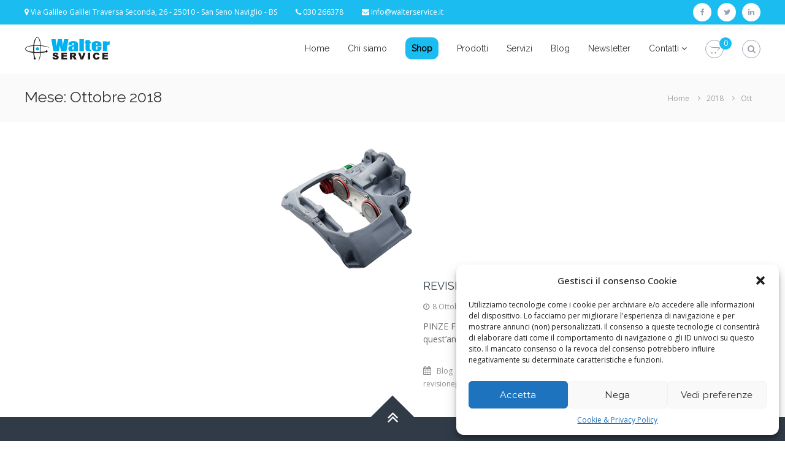

--- FILE ---
content_type: text/html; charset=UTF-8
request_url: https://www.walterservice.it/2018/10/
body_size: 14815
content:
<!DOCTYPE html>
<html lang="it-IT">
<head>
	<meta charset="UTF-8">
	<meta name="viewport" content="width=device-width, initial-scale=1">
	<link rel="profile" href="https://gmpg.org/xfn/11">

	<meta name='robots' content='index, follow, max-image-preview:large, max-snippet:-1, max-video-preview:-1' />

	<!-- This site is optimized with the Yoast SEO plugin v23.6 - https://yoast.com/wordpress/plugins/seo/ -->
	<link media="all" href="https://www.walterservice.it/wp-content/cache/autoptimize/css/autoptimize_22631bbac575207e9a966a9b7f5c89ac.css" rel="stylesheet"><link media="only screen and (max-width: 768px)" href="https://www.walterservice.it/wp-content/cache/autoptimize/css/autoptimize_645e25746732f92ab8912b8a07744c57.css" rel="stylesheet"><title>Ottobre 2018 - Walter Service</title>
	<link rel="canonical" href="https://www.walterservice.it/2018/10/" />
	<meta property="og:locale" content="it_IT" />
	<meta property="og:type" content="website" />
	<meta property="og:title" content="Ottobre 2018 - Walter Service" />
	<meta property="og:url" content="https://www.walterservice.it/2018/10/" />
	<meta property="og:site_name" content="Walter Service" />
	<meta property="og:image" content="https://www.walterservice.it/wp-content/uploads/2018/04/walterservice-slides-1-2-1.jpg" />
	<meta property="og:image:width" content="2000" />
	<meta property="og:image:height" content="729" />
	<meta property="og:image:type" content="image/jpeg" />
	<meta name="twitter:card" content="summary_large_image" />
	<meta name="twitter:site" content="@WalterServiceBS" />
	<script type="application/ld+json" class="yoast-schema-graph">{"@context":"https://schema.org","@graph":[{"@type":"CollectionPage","@id":"https://www.walterservice.it/2018/10/","url":"https://www.walterservice.it/2018/10/","name":"Ottobre 2018 - Walter Service","isPartOf":{"@id":"https://www.walterservice.it/#website"},"primaryImageOfPage":{"@id":"https://www.walterservice.it/2018/10/#primaryimage"},"image":{"@id":"https://www.walterservice.it/2018/10/#primaryimage"},"thumbnailUrl":"https://www.walterservice.it/wp-content/uploads/2018/03/pinze-freno.png","breadcrumb":{"@id":"https://www.walterservice.it/2018/10/#breadcrumb"},"inLanguage":"it-IT"},{"@type":"ImageObject","inLanguage":"it-IT","@id":"https://www.walterservice.it/2018/10/#primaryimage","url":"https://www.walterservice.it/wp-content/uploads/2018/03/pinze-freno.png","contentUrl":"https://www.walterservice.it/wp-content/uploads/2018/03/pinze-freno.png","width":224,"height":224,"caption":"Revisione Pinze Freno"},{"@type":"BreadcrumbList","@id":"https://www.walterservice.it/2018/10/#breadcrumb","itemListElement":[{"@type":"ListItem","position":1,"name":"Home","item":"https://www.walterservice.it/"},{"@type":"ListItem","position":2,"name":"Archivi per Ottobre 2018"}]},{"@type":"WebSite","@id":"https://www.walterservice.it/#website","url":"https://www.walterservice.it/","name":"Walter Service","description":"Vuoi proteggere le parti vitali del tuo veicolo? Vieni alla Walter Service Srl","publisher":{"@id":"https://www.walterservice.it/#organization"},"potentialAction":[{"@type":"SearchAction","target":{"@type":"EntryPoint","urlTemplate":"https://www.walterservice.it/?s={search_term_string}"},"query-input":{"@type":"PropertyValueSpecification","valueRequired":true,"valueName":"search_term_string"}}],"inLanguage":"it-IT"},{"@type":"Organization","@id":"https://www.walterservice.it/#organization","name":"Walter Service SRL","url":"https://www.walterservice.it/","logo":{"@type":"ImageObject","inLanguage":"it-IT","@id":"https://www.walterservice.it/#/schema/logo/image/","url":"https://www.walterservice.it/wp-content/uploads/2018/03/logo-piccolo-t.png","contentUrl":"https://www.walterservice.it/wp-content/uploads/2018/03/logo-piccolo-t.png","width":267,"height":77,"caption":"Walter Service SRL"},"image":{"@id":"https://www.walterservice.it/#/schema/logo/image/"},"sameAs":["https://www.facebook.com/walterservice/","https://x.com/WalterServiceBS","https://www.linkedin.com/company/walter-service-srl/"]}]}</script>
	<!-- / Yoast SEO plugin. -->


<link rel='dns-prefetch' href='//static.addtoany.com' />
<link href='https://fonts.gstatic.com' crossorigin rel='preconnect' />
<link rel="alternate" type="application/rss+xml" title="Walter Service &raquo; Feed" href="https://www.walterservice.it/feed/" />
<script type="text/javascript">
/* <![CDATA[ */
window._wpemojiSettings = {"baseUrl":"https:\/\/s.w.org\/images\/core\/emoji\/15.0.3\/72x72\/","ext":".png","svgUrl":"https:\/\/s.w.org\/images\/core\/emoji\/15.0.3\/svg\/","svgExt":".svg","source":{"concatemoji":"https:\/\/www.walterservice.it\/wp-includes\/js\/wp-emoji-release.min.js?ver=6.6.4"}};
/*! This file is auto-generated */
!function(i,n){var o,s,e;function c(e){try{var t={supportTests:e,timestamp:(new Date).valueOf()};sessionStorage.setItem(o,JSON.stringify(t))}catch(e){}}function p(e,t,n){e.clearRect(0,0,e.canvas.width,e.canvas.height),e.fillText(t,0,0);var t=new Uint32Array(e.getImageData(0,0,e.canvas.width,e.canvas.height).data),r=(e.clearRect(0,0,e.canvas.width,e.canvas.height),e.fillText(n,0,0),new Uint32Array(e.getImageData(0,0,e.canvas.width,e.canvas.height).data));return t.every(function(e,t){return e===r[t]})}function u(e,t,n){switch(t){case"flag":return n(e,"\ud83c\udff3\ufe0f\u200d\u26a7\ufe0f","\ud83c\udff3\ufe0f\u200b\u26a7\ufe0f")?!1:!n(e,"\ud83c\uddfa\ud83c\uddf3","\ud83c\uddfa\u200b\ud83c\uddf3")&&!n(e,"\ud83c\udff4\udb40\udc67\udb40\udc62\udb40\udc65\udb40\udc6e\udb40\udc67\udb40\udc7f","\ud83c\udff4\u200b\udb40\udc67\u200b\udb40\udc62\u200b\udb40\udc65\u200b\udb40\udc6e\u200b\udb40\udc67\u200b\udb40\udc7f");case"emoji":return!n(e,"\ud83d\udc26\u200d\u2b1b","\ud83d\udc26\u200b\u2b1b")}return!1}function f(e,t,n){var r="undefined"!=typeof WorkerGlobalScope&&self instanceof WorkerGlobalScope?new OffscreenCanvas(300,150):i.createElement("canvas"),a=r.getContext("2d",{willReadFrequently:!0}),o=(a.textBaseline="top",a.font="600 32px Arial",{});return e.forEach(function(e){o[e]=t(a,e,n)}),o}function t(e){var t=i.createElement("script");t.src=e,t.defer=!0,i.head.appendChild(t)}"undefined"!=typeof Promise&&(o="wpEmojiSettingsSupports",s=["flag","emoji"],n.supports={everything:!0,everythingExceptFlag:!0},e=new Promise(function(e){i.addEventListener("DOMContentLoaded",e,{once:!0})}),new Promise(function(t){var n=function(){try{var e=JSON.parse(sessionStorage.getItem(o));if("object"==typeof e&&"number"==typeof e.timestamp&&(new Date).valueOf()<e.timestamp+604800&&"object"==typeof e.supportTests)return e.supportTests}catch(e){}return null}();if(!n){if("undefined"!=typeof Worker&&"undefined"!=typeof OffscreenCanvas&&"undefined"!=typeof URL&&URL.createObjectURL&&"undefined"!=typeof Blob)try{var e="postMessage("+f.toString()+"("+[JSON.stringify(s),u.toString(),p.toString()].join(",")+"));",r=new Blob([e],{type:"text/javascript"}),a=new Worker(URL.createObjectURL(r),{name:"wpTestEmojiSupports"});return void(a.onmessage=function(e){c(n=e.data),a.terminate(),t(n)})}catch(e){}c(n=f(s,u,p))}t(n)}).then(function(e){for(var t in e)n.supports[t]=e[t],n.supports.everything=n.supports.everything&&n.supports[t],"flag"!==t&&(n.supports.everythingExceptFlag=n.supports.everythingExceptFlag&&n.supports[t]);n.supports.everythingExceptFlag=n.supports.everythingExceptFlag&&!n.supports.flag,n.DOMReady=!1,n.readyCallback=function(){n.DOMReady=!0}}).then(function(){return e}).then(function(){var e;n.supports.everything||(n.readyCallback(),(e=n.source||{}).concatemoji?t(e.concatemoji):e.wpemoji&&e.twemoji&&(t(e.twemoji),t(e.wpemoji)))}))}((window,document),window._wpemojiSettings);
/* ]]> */
</script>
<link rel='stylesheet' id='twb-open-sans-css' href='https://fonts.googleapis.com/css?family=Open+Sans%3A300%2C400%2C500%2C600%2C700%2C800&#038;display=swap&#038;ver=6.6.4' type='text/css' media='all' />

















































<script type="text/javascript" src="https://www.walterservice.it/wp-includes/js/jquery/jquery.min.js?ver=3.7.1" id="jquery-core-js"></script>


<script type="text/javascript" id="twbbwg-global-js-extra">
/* <![CDATA[ */
var twb = {"nonce":"2d7c8a1987","ajax_url":"https:\/\/www.walterservice.it\/wp-admin\/admin-ajax.php","plugin_url":"https:\/\/www.walterservice.it\/wp-content\/plugins\/photo-gallery\/booster","href":"https:\/\/www.walterservice.it\/wp-admin\/admin.php?page=twbbwg_photo-gallery"};
var twb = {"nonce":"2d7c8a1987","ajax_url":"https:\/\/www.walterservice.it\/wp-admin\/admin-ajax.php","plugin_url":"https:\/\/www.walterservice.it\/wp-content\/plugins\/photo-gallery\/booster","href":"https:\/\/www.walterservice.it\/wp-admin\/admin.php?page=twbbwg_photo-gallery"};
/* ]]> */
</script>


<script type="text/javascript" id="woof-husky-js-extra">
/* <![CDATA[ */
var woof_husky_txt = {"ajax_url":"https:\/\/www.walterservice.it\/wp-admin\/admin-ajax.php","plugin_uri":"https:\/\/www.walterservice.it\/wp-content\/plugins\/woocommerce-products-filter\/ext\/by_text\/","loader":"https:\/\/www.walterservice.it\/wp-content\/plugins\/woocommerce-products-filter\/ext\/by_text\/assets\/img\/ajax-loader.gif","not_found":"Non \u00e8 stato trovato nulla!","prev":"Precedente","next":"Successivo","site_link":"https:\/\/www.walterservice.it","default_data":{"placeholder":"Cerca per codice OE, titolo, descrizione...","behavior":"title_and_content","search_by_full_word":"0","autocomplete":0,"how_to_open_links":"0","taxonomy_compatibility":0,"sku_compatibility":"0","custom_fields":"","search_desc_variant":"1","view_text_length":10,"min_symbols":3,"max_posts":10,"image":"","notes_for_customer":"","template":"default","max_open_height":300,"page":0}};
/* ]]> */
</script>

<script type="text/javascript" id="addtoany-core-js-before">
/* <![CDATA[ */
window.a2a_config=window.a2a_config||{};a2a_config.callbacks=[];a2a_config.overlays=[];a2a_config.templates={};a2a_localize = {
	Share: "Condividi",
	Save: "Salva",
	Subscribe: "Abbonati",
	Email: "Email",
	Bookmark: "Segnalibro",
	ShowAll: "espandi",
	ShowLess: "comprimi",
	FindServices: "Trova servizi",
	FindAnyServiceToAddTo: "Trova subito un servizio da aggiungere",
	PoweredBy: "Powered by",
	ShareViaEmail: "Condividi via email",
	SubscribeViaEmail: "Iscriviti via email",
	BookmarkInYourBrowser: "Aggiungi ai segnalibri",
	BookmarkInstructions: "Premi Ctrl+D o \u2318+D per mettere questa pagina nei preferiti",
	AddToYourFavorites: "Aggiungi ai favoriti",
	SendFromWebOrProgram: "Invia da qualsiasi indirizzo email o programma di posta elettronica",
	EmailProgram: "Programma di posta elettronica",
	More: "Di più&#8230;",
	ThanksForSharing: "Grazie per la condivisione!",
	ThanksForFollowing: "Thanks for following!"
};
/* ]]> */
</script>
<script type="text/javascript" defer src="https://static.addtoany.com/menu/page.js" id="addtoany-core-js"></script>





<script type="text/javascript" id="bwg_frontend-js-extra">
/* <![CDATA[ */
var bwg_objectsL10n = {"bwg_field_required":"campo obbligatorio.","bwg_mail_validation":"Questo non \u00e8 un indirizzo email valido. ","bwg_search_result":"Non ci sono immagini corrispondenti alla tua ricerca.","bwg_select_tag":"Select Tag","bwg_order_by":"Order By","bwg_search":"Cerca","bwg_show_ecommerce":"Show Ecommerce","bwg_hide_ecommerce":"Hide Ecommerce","bwg_show_comments":"Mostra commenti","bwg_hide_comments":"Nascondi commenti","bwg_restore":"Ripristina","bwg_maximize":"Massimizza","bwg_fullscreen":"Schermo intero","bwg_exit_fullscreen":"Uscire a schermo intero","bwg_search_tag":"SEARCH...","bwg_tag_no_match":"No tags found","bwg_all_tags_selected":"All tags selected","bwg_tags_selected":"tags selected","play":"Riproduci","pause":"Pausa","is_pro":"","bwg_play":"Riproduci","bwg_pause":"Pausa","bwg_hide_info":"Nascondi informazioni","bwg_show_info":"Mostra info","bwg_hide_rating":"Hide rating","bwg_show_rating":"Show rating","ok":"Ok","cancel":"Cancel","select_all":"Select all","lazy_load":"0","lazy_loader":"https:\/\/www.walterservice.it\/wp-content\/plugins\/photo-gallery\/images\/ajax_loader.png","front_ajax":"0","bwg_tag_see_all":"see all tags","bwg_tag_see_less":"see less tags"};
/* ]]> */
</script>


<script type="text/javascript" id="wc-add-to-cart-js-extra">
/* <![CDATA[ */
var wc_add_to_cart_params = {"ajax_url":"\/wp-admin\/admin-ajax.php","wc_ajax_url":"\/?wc-ajax=%%endpoint%%","i18n_view_cart":"Visualizza carrello","cart_url":"https:\/\/www.walterservice.it\/cart\/","is_cart":"","cart_redirect_after_add":"no"};
/* ]]> */
</script>


<script type="text/javascript" id="woocommerce-js-extra">
/* <![CDATA[ */
var woocommerce_params = {"ajax_url":"\/wp-admin\/admin-ajax.php","wc_ajax_url":"\/?wc-ajax=%%endpoint%%"};
/* ]]> */
</script>

<link rel="https://api.w.org/" href="https://www.walterservice.it/wp-json/" /><link rel="EditURI" type="application/rsd+xml" title="RSD" href="https://www.walterservice.it/xmlrpc.php?rsd" />
<meta name="generator" content="WordPress 6.6.4" />
<meta name="generator" content="WooCommerce 9.3.5" />
<meta name="generator" content="Redux 4.4.18" />
		<!-- GA Google Analytics @ https://m0n.co/ga -->
		<script type="text/plain" data-service="google-analytics" data-category="statistics" async data-cmplz-src="https://www.googletagmanager.com/gtag/js?id=UA-117753337-1"></script>
		<script>
			window.dataLayer = window.dataLayer || [];
			function gtag(){dataLayer.push(arguments);}
			gtag('js', new Date());
			gtag('config', 'UA-117753337-1');
		</script>

				<!-- Global site tag (gtag.js) - Google Analytics + Google Ads-->
<script type="text/plain" data-service="google-analytics" data-category="statistics" async data-cmplz-src="https://www.googletagmanager.com/gtag/js?id=UA-117753337-1"></script>
<script>
  window.dataLayer = window.dataLayer || [];
  function gtag(){dataLayer.push(arguments);}
  gtag('js', new Date());

  gtag('config', 'UA-117753337-1');
  gtag('config', 'AW-618725353');
</script>

<!-- Event snippet for Clic_Email conversion page
In your html page, add the snippet and call gtag_report_conversion when someone clicks on the chosen link
or button. -->
<script>
function gtag_report_conversion_Clic_Email(url) {
var callback = function () {
if (typeof(url) != 'undefined') {
window.location = url;
}
};
gtag('event', 'conversion', {
'send_to': 'AW-618725353/ehXgCOiz9NUBEOn_g6cC',
'event_callback': callback
});
return false;
}
</script>

<script>
gtag('config', 'AW-618725353/Vx42CJKs5NUBEOn_g6cC', {
'phone_conversion_number': '030266378'
});
</script>

<!-- Event snippet for Aggiungi_preventivo conversion page In your html page, add the snippet and call gtag_report_conversion when someone clicks on the chosen link or button. --> <script> function gtag_report_conversion_Aggiungi_preventivo(url) { var callback = function () { if (typeof(url) != 'undefined') { window.location = url; } }; gtag('event', 'conversion', { 'send_to': 'AW-618725353/j8i3CJ-_5NUBEOn_g6cC', 'event_callback': callback }); return false; } </script>	<noscript><style>.woocommerce-product-gallery{ opacity: 1 !important; }</style></noscript>
	
<link rel="icon" href="https://www.walterservice.it/wp-content/uploads/2018/01/cropped-favicon-1-32x32.png" sizes="32x32" />
<link rel="icon" href="https://www.walterservice.it/wp-content/uploads/2018/01/cropped-favicon-1-192x192.png" sizes="192x192" />
<link rel="apple-touch-icon" href="https://www.walterservice.it/wp-content/uploads/2018/01/cropped-favicon-1-180x180.png" />
<meta name="msapplication-TileImage" content="https://www.walterservice.it/wp-content/uploads/2018/01/cropped-favicon-1-270x270.png" />
		
		</head>

<body data-cmplz=1 class="archive date wp-custom-logo wp-embed-responsive theme-flash-pro woocommerce-no-js group-blog hfeed rounded-social-menu left-logo-right-menu left-sidebar classic-layout">


	<div id="preloader-background">
					<div id="spinners">
				<div id="preloader">
					<span></span>
					<span></span>
					<span></span>
					<span></span>
					<span></span>
				</div>
			</div>
			</div>


<div id="page" class="site">
	<a class="skip-link screen-reader-text" href="#content">Skip to content</a>

	<div id="top-sidebar">
			</div>

	
	<header id="masthead" class="site-header" role="banner">
					<div class="header-top">
				<div class="tg-container">
					<div class="wpml-button wpml-button-">
</div>
					<div class="left-content">
						<ul class="contact-info">
 	<li style="color: #fff"><i class="fa fa-map-marker"></i> Via Galileo Galilei Traversa Seconda, 26 - 25010 - San Seno Naviglio - BS</li>
 	<li style="color: #fff"><i class="fa fa-phone"></i> 030 266378</li>
 	<li style="color: #fff"><i class="fa fa-envelope"></i> <a style="color: #fff" href="mailto:info@walterservice.it">info@walterservice.it</a></li>
</ul>
<!-- contact-info -->					</div>
					<div class="right-content">
						<div class="menu-social-container"><ul id="menu-social" class="social-menu"><li id="menu-item-190" class="menu-item menu-item-type-custom menu-item-object-custom menu-item-190"><a href="https://www.facebook.com/walterservice/"><span class="screen-reader-text">facebook</span></a></li>
<li id="menu-item-191" class="menu-item menu-item-type-custom menu-item-object-custom menu-item-191"><a href="https://twitter.com/WalterServiceBS"><span class="screen-reader-text">twitter</span></a></li>
<li id="menu-item-193" class="menu-item menu-item-type-custom menu-item-object-custom menu-item-193"><a href="https://it.linkedin.com/company/walter-service-srl"><span class="screen-reader-text">linkedin</span></a></li>
</ul></div>					</div>
				</div>
			</div>
		
		<div class="header-bottom">
			<div class="tg-container">
				
												<div class="logo">
		<figure class="logo-image">
		<a href="https://www.walterservice.it/" class="custom-logo-link" rel="home"><img width="267" height="77" src="https://www.walterservice.it/wp-content/uploads/2018/03/cropped-logo-piccolo-t-1.png" class="custom-logo" alt="Walter Service" decoding="async" /></a>			</figure>
	
	<div class="logo-text site-branding">
					<p class="site-title"><a href="https://www.walterservice.it/" rel="home">Walter Service</a></p>
					<p class="site-description">Vuoi proteggere le parti vitali del tuo veicolo? Vieni alla Walter Service Srl</p>
			</div>
</div>

																		
				
					
<div class="site-navigation-wrapper">
	<div class="site-navigation-container">
		<nav id="site-navigation" class="main-navigation submenu-shadow" role="navigation">
		<div class="menu-toggle">
			<i class="fa fa-bars"></i>
		</div>
		<div class="menu-menu-container"><ul id="primary-menu" class="menu"><li id="menu-item-1717" class="menu-item menu-item-type-post_type menu-item-object-page menu-item-home menu-item-1717"><a href="https://www.walterservice.it/">Home</a></li>
<li id="menu-item-353" class="menu-item menu-item-type-post_type menu-item-object-page menu-item-353"><a href="https://www.walterservice.it/chi-siamo/">Chi siamo</a></li>
<li id="menu-item-1791" class="voce-menu-shop menu-item menu-item-type-post_type menu-item-object-page menu-item-1791"><a href="https://www.walterservice.it/shop/">Shop</a></li>
<li id="menu-item-984" class="menu-item menu-item-type-post_type menu-item-object-page menu-item-984"><a href="https://www.walterservice.it/prodotti/">Prodotti</a></li>
<li id="menu-item-944" class="menu-item menu-item-type-post_type menu-item-object-page menu-item-944"><a href="https://www.walterservice.it/servizi/">Servizi</a></li>
<li id="menu-item-818" class="menu-item menu-item-type-post_type menu-item-object-page current_page_parent menu-item-818"><a href="https://www.walterservice.it/blog/">Blog</a></li>
<li id="menu-item-757" class="menu-item menu-item-type-post_type menu-item-object-page menu-item-757"><a href="https://www.walterservice.it/newsletter/">Newsletter</a></li>
<li id="menu-item-350" class="menu-item menu-item-type-post_type menu-item-object-page menu-item-has-children menu-item-350"><a href="https://www.walterservice.it/contatti/">Contatti</a>
<ul class="sub-menu">
	<li id="menu-item-3850" class="menu-item menu-item-type-post_type menu-item-object-page menu-item-3850"><a href="https://www.walterservice.it/lavora-con-noi/">Lavora con noi</a></li>
</ul>
</li>
</ul></div>	</nav><!-- #site-navigation -->
	
		</div>
</div>

					<div class="header-action-container">
													<div class="cart-wrap">
		<div class="flash-cart-views">
			<a href="https://www.walterservice.it/cart/" class="wcmenucart-contents">
				<i class="fa fa-opencart"></i>
				<span class="cart-value">0</span>
			</a>
		</div>
		<div class="widget woocommerce widget_shopping_cart"><h2 class="widgettitle">Carrello</h2><div class="widget_shopping_cart_content"></div></div>	</div>
						<div class="search-wrap">
	<div class="search-icon">
		<i class="fa fa-search"></i>
	</div>
	<div class="search-box">
		
<form role="search" method="get" class="searchform" action="https://www.walterservice.it/">
	<label>
		<span class="screen-reader-text">Search for:</span>
		<input type="search" class="search-field" placeholder="Search &hellip;" value="" name="s" />
	</label>
	<button type="submit" class="search-submit btn search-btn"><span class="screen-reader-text">Search</span><i class="fa fa-search"></i></button>
</form>
	</div>
</div>
					</div>

					
							</div>
		</div>
	</header><!-- #masthead -->

	
	
	
	
		<nav id="flash-breadcrumbs"
		     class="breadcrumb-trail breadcrumbs pageheader-small">
			<div class="tg-container">
				<h1 class="trail-title">Mese: <span>Ottobre 2018</span></h1>				<ul class="trail-items"><li class="trail-item trail-begin"><a class="trail-home" href="https://www.walterservice.it" title="Home"><span>Home</span></a></li><li class="trail-item"><a class="item-year" href="https://www.walterservice.it/2018/" title="2018"><span>2018</span></a></li><li class="trail-item"><span>Ott</span></li></ul>			</div>
		</nav>

	
	
	<div id="content" class="site-content">
		<div class="tg-container">

	
	<div id="primary" class="content-area">
		<main id="main" class="site-main" role="main">

		
			
<article id="post-1394" class="post-1394 post type-post status-publish format-standard has-post-thumbnail hentry category-blog tag-pinzafreno tag-pinzefreno tag-pinzefrenocamion tag-pinzefrenorimorchio tag-revisionepinzafreno tag-revisionipartimecchaniche tag-revisionipinzefreno tag-walterservice post-thumbnail-displayed">

	
				<div class="entry-thumbnail">

			<img width="224" height="224" src="https://www.walterservice.it/wp-content/uploads/2018/03/pinze-freno.png" class="attachment-flash-square size-flash-square wp-post-image" alt="Pinze freno revisione" decoding="async" fetchpriority="high" srcset="https://www.walterservice.it/wp-content/uploads/2018/03/pinze-freno.png 224w, https://www.walterservice.it/wp-content/uploads/2018/03/pinze-freno-150x150.png 150w" sizes="(max-width: 224px) 100vw, 224px" />
		</div>
	
	<div class="entry-content-block">
		<header class="entry-header">
			<h2 class="entry-title"><a href="https://www.walterservice.it/2018/10/08/revisione-pinze-freno-new-entry-2018/" rel="bookmark">REVISIONE PINZE FRENO NEW ENTRY 2018</a></h2>		</header><!-- .entry-header -->

					<div class="entry-meta">
				<span class="entry-date"><i class="fa fa-clock-o"></i><a href="https://www.walterservice.it/2018/10/08/revisione-pinze-freno-new-entry-2018/" rel="bookmark"><time class="date published updated" datetime="2018-10-08T10:42:28+02:00">8 Ottobre 2018</time></a></span>			</div><!-- .entry-meta -->
		
		<div class="entry-content">
							<p>PINZE FRENO REVISIONATE: NEW ENTRY 2018 nel parco prodotti! Ebbene sì quest&#8217;anno abbiamo avuto una New Entry nella Walter Service, [&hellip;]</p>
												</div><!-- .entry-content -->

		<footer class="entry-footer">
			<span class="cat-links"><i class="fa fa-calendar"></i> <a href="https://www.walterservice.it/category/blog/" rel="category tag">Blog</a> </span><span class="tags-links"><i class="fa fa-tags"></i> <a href="https://www.walterservice.it/tag/pinzafreno/" rel="tag">pinzafreno</a>, <a href="https://www.walterservice.it/tag/pinzefreno/" rel="tag">pinzefreno</a>, <a href="https://www.walterservice.it/tag/pinzefrenocamion/" rel="tag">pinzefrenocamion</a>, <a href="https://www.walterservice.it/tag/pinzefrenorimorchio/" rel="tag">pinzefrenorimorchio</a>, <a href="https://www.walterservice.it/tag/revisionepinzafreno/" rel="tag">revisionepinzafreno</a>, <a href="https://www.walterservice.it/tag/revisionipartimecchaniche/" rel="tag">revisionipartimecchaniche</a>, <a href="https://www.walterservice.it/tag/revisionipinzefreno/" rel="tag">revisionipinzefreno</a>, <a href="https://www.walterservice.it/tag/walterservice/" rel="tag">walterservice</a> </span>		</footer><!-- .entry-footer -->
	</div>

	
</article><!-- #post-## -->

		</main><!-- #main -->
	</div><!-- #primary -->

	

		</div><!-- .tg-container -->
	</div><!-- #content -->

	
	
	
	<footer id="colophon" class="footer-layout site-footer" role="contentinfo">
				<div class="scroll-up-logo-wrapper">
			<div class="scroll-up-footer">
				<a href="#masthead" id="footer-scroll-up"><i class="fa fa-angle-double-up"></i></a>
			</div>
		</div>
		
		<div id="top-footer">
	<div class="tg-container">

		
		<div class="tg-column-wrapper">
							<div class="tg-column-3 footer-block">
					<section id="text-2" class="widget widget_text"><h3 class="widget-title">Contatti</h3>			<div class="textwidget"><p style="margin: 0 0 15px;"><strong>Walter Service SRL</strong><br />
Revisione di parti meccaniche veicoli pesanti, leggeri e vetture</p>
<p style="margin: 0 0 15px;">P. IVA: 03064420171</p>
<p style="margin: 0 0 15px;"><i class="fa fa-map-marker" aria-hidden="true"></i> Via Galileo Galilei, seconda traversa, 26<br />
25010 &#8211; San Zeno Naviglio. BS</p>
<p style="margin: 0 0 15px;"><i class="fa fa-phone" aria-hidden="true"></i> <a style="color: #1bbdf0;" title="030 266378" href="tel:030266378">030 266378</a></p>
<p style="margin: 0 0 15px;"><i class="fa fa-envelope" aria-hidden="true"></i> <a style="color: #1bbdf0;" title="info@walterservice.it" onclick="return gtag_report_conversion_Clic_Email ('mailto:info@walterservice.it');" href="mailto:info@walterservice.it">info@walterservice.it</a></p>
</div>
		</section>				</div>

							<div class="tg-column-3 footer-block">
					<section id="text-3" class="widget widget_text"><h3 class="widget-title">Su di noi</h3>			<div class="textwidget"><p><img decoding="async" src="/wp-content/uploads/2018/02/Certificazioni-walter-service.png" alt="Certificazioni Walter Service Srl" style="width: 70%; padding-bottom: 20px;"><br />
La nostra Azienda mira a creare un servizio su misura del cliente. Professionalità, qualità e affidabilità sono le caratteristiche che ci contraddistinguono.</p>
<p><a class="bottone" title="Pagina Chi siamo - Walter Service" href="/chi-siamo/">Scopri di più</a></p>
</div>
		</section>				</div>

							<div class="tg-column-3 footer-block">
					<section id="text-4" class="widget widget_text"><h3 class="widget-title">Orari di attività</h3>			<div class="textwidget"><table>
<tbody>
<tr>
<td>Giorno</td>
<td>Orario</td>
</tr>
<tr>
<td>Lunedì</td>
<td>08:00-12:00 14:00-18:30</td>
</tr>
<tr>
<td>Martedì</td>
<td>08:00-12:00 14:00-18:30</td>
</tr>
<tr>
<td>Mercoledì</td>
<td>08:00-12:00 14:00-18:30</td>
</tr>
<tr>
<td>Giovedì</td>
<td>08:00-12:00 14:00-18:30</td>
</tr>
<tr>
<td>Venerdì</td>
<td>08:00-12:00 14:00-18:30</td>
</tr>
<tr>
<td>Sabato</td>
<td>08:00-12:00</td>
</tr>
</tbody>
</table>
</div>
		</section>				</div>

					</div>
	</div>
</div>
		
				<div id="bottom-footer">
			<div class="tg-container">
				<div class="copyright-wrapper">

							<div class="copyright">
	<span class="copyright-text">
	<p>Copyright © 2026 <a href="https://www.walterservice.it/">Walter Service</a> - <a title="Cookie-policy" href="/cookie-policy/">Cookie &amp; Privacy Policy</a> - <a title="Rossoxweb" href="http://rossoxweb.it/" target="_blank" rel="noopener">Powered By Rossoxweb</a></p>	</span>
		</div><!-- .copyright -->
		
									</div>

			</div>
		</div>
			</footer><!-- #colophon -->

	
	
		<a href="#masthead" id="scroll-up"><i class="fa fa-chevron-up"></i></a>
	</div><!-- #page -->



<!-- Consent Management powered by Complianz | GDPR/CCPA Cookie Consent https://wordpress.org/plugins/complianz-gdpr -->
<div id="cmplz-cookiebanner-container"><div class="cmplz-cookiebanner cmplz-hidden banner-1 bottom-right-view-preferences optin cmplz-bottom-right cmplz-categories-type-view-preferences" aria-modal="true" data-nosnippet="true" role="dialog" aria-live="polite" aria-labelledby="cmplz-header-1-optin" aria-describedby="cmplz-message-1-optin">
	<div class="cmplz-header">
		<div class="cmplz-logo"></div>
		<div class="cmplz-title" id="cmplz-header-1-optin">Gestisci il consenso Cookie</div>
		<div class="cmplz-close" tabindex="0" role="button" aria-label="Chiudi la finestra di dialogo">
			<svg aria-hidden="true" focusable="false" data-prefix="fas" data-icon="times" class="svg-inline--fa fa-times fa-w-11" role="img" xmlns="http://www.w3.org/2000/svg" viewBox="0 0 352 512"><path fill="currentColor" d="M242.72 256l100.07-100.07c12.28-12.28 12.28-32.19 0-44.48l-22.24-22.24c-12.28-12.28-32.19-12.28-44.48 0L176 189.28 75.93 89.21c-12.28-12.28-32.19-12.28-44.48 0L9.21 111.45c-12.28 12.28-12.28 32.19 0 44.48L109.28 256 9.21 356.07c-12.28 12.28-12.28 32.19 0 44.48l22.24 22.24c12.28 12.28 32.2 12.28 44.48 0L176 322.72l100.07 100.07c12.28 12.28 32.2 12.28 44.48 0l22.24-22.24c12.28-12.28 12.28-32.19 0-44.48L242.72 256z"></path></svg>
		</div>
	</div>

	<div class="cmplz-divider cmplz-divider-header"></div>
	<div class="cmplz-body">
		<div class="cmplz-message" id="cmplz-message-1-optin">Utilizziamo tecnologie come i cookie per archiviare e/o accedere alle informazioni del dispositivo. Lo facciamo per migliorare l'esperienza di navigazione e per mostrare annunci (non) personalizzati. Il consenso a queste tecnologie ci consentirà di elaborare dati come il comportamento di navigazione o gli ID univoci su questo sito. Il mancato consenso o la revoca del consenso potrebbero influire negativamente su determinate caratteristiche e funzioni.</div>
		<!-- categories start -->
		<div class="cmplz-categories">
			<details class="cmplz-category cmplz-functional" >
				<summary>
						<span class="cmplz-category-header">
							<span class="cmplz-category-title">Funzionali</span>
							<span class='cmplz-always-active'>
								<span class="cmplz-banner-checkbox">
									<input type="checkbox"
										   id="cmplz-functional-optin"
										   data-category="cmplz_functional"
										   class="cmplz-consent-checkbox cmplz-functional"
										   size="40"
										   value="1"/>
									<label class="cmplz-label" for="cmplz-functional-optin" tabindex="0"><span class="screen-reader-text">Funzionali</span></label>
								</span>
								Sempre attivo							</span>
							<span class="cmplz-icon cmplz-open">
								<svg xmlns="http://www.w3.org/2000/svg" viewBox="0 0 448 512"  height="18" ><path d="M224 416c-8.188 0-16.38-3.125-22.62-9.375l-192-192c-12.5-12.5-12.5-32.75 0-45.25s32.75-12.5 45.25 0L224 338.8l169.4-169.4c12.5-12.5 32.75-12.5 45.25 0s12.5 32.75 0 45.25l-192 192C240.4 412.9 232.2 416 224 416z"/></svg>
							</span>
						</span>
				</summary>
				<div class="cmplz-description">
					<span class="cmplz-description-functional">La memorizzazione tecnica o l'accesso è strettamente necessario al fine legittimo di consentire l'utilizzo di un servizio specifico esplicitamente richiesto dall'abbonato o dall'utente, o al solo scopo di effettuare la trasmissione di una comunicazione su una rete di comunicazione elettronica.</span>
				</div>
			</details>

			<details class="cmplz-category cmplz-preferences" >
				<summary>
						<span class="cmplz-category-header">
							<span class="cmplz-category-title">Preferenze</span>
							<span class="cmplz-banner-checkbox">
								<input type="checkbox"
									   id="cmplz-preferences-optin"
									   data-category="cmplz_preferences"
									   class="cmplz-consent-checkbox cmplz-preferences"
									   size="40"
									   value="1"/>
								<label class="cmplz-label" for="cmplz-preferences-optin" tabindex="0"><span class="screen-reader-text">Preferenze</span></label>
							</span>
							<span class="cmplz-icon cmplz-open">
								<svg xmlns="http://www.w3.org/2000/svg" viewBox="0 0 448 512"  height="18" ><path d="M224 416c-8.188 0-16.38-3.125-22.62-9.375l-192-192c-12.5-12.5-12.5-32.75 0-45.25s32.75-12.5 45.25 0L224 338.8l169.4-169.4c12.5-12.5 32.75-12.5 45.25 0s12.5 32.75 0 45.25l-192 192C240.4 412.9 232.2 416 224 416z"/></svg>
							</span>
						</span>
				</summary>
				<div class="cmplz-description">
					<span class="cmplz-description-preferences">L'archiviazione tecnica o l'accesso sono necessari per lo scopo legittimo di memorizzare le preferenze che non sono richieste dall'abbonato o dall'utente.</span>
				</div>
			</details>

			<details class="cmplz-category cmplz-statistics" >
				<summary>
						<span class="cmplz-category-header">
							<span class="cmplz-category-title">Statistiche</span>
							<span class="cmplz-banner-checkbox">
								<input type="checkbox"
									   id="cmplz-statistics-optin"
									   data-category="cmplz_statistics"
									   class="cmplz-consent-checkbox cmplz-statistics"
									   size="40"
									   value="1"/>
								<label class="cmplz-label" for="cmplz-statistics-optin" tabindex="0"><span class="screen-reader-text">Statistiche</span></label>
							</span>
							<span class="cmplz-icon cmplz-open">
								<svg xmlns="http://www.w3.org/2000/svg" viewBox="0 0 448 512"  height="18" ><path d="M224 416c-8.188 0-16.38-3.125-22.62-9.375l-192-192c-12.5-12.5-12.5-32.75 0-45.25s32.75-12.5 45.25 0L224 338.8l169.4-169.4c12.5-12.5 32.75-12.5 45.25 0s12.5 32.75 0 45.25l-192 192C240.4 412.9 232.2 416 224 416z"/></svg>
							</span>
						</span>
				</summary>
				<div class="cmplz-description">
					<span class="cmplz-description-statistics">L'archiviazione tecnica o l'accesso utilizzato esclusivamente per scopi statistici.</span>
					<span class="cmplz-description-statistics-anonymous">L'archiviazione tecnica o l'accesso che viene utilizzato esclusivamente per scopi statistici anonimi. Senza un mandato di comparizione, una conformità volontaria da parte del vostro Fornitore di Servizi Internet, o ulteriori registrazioni da parte di terzi, le informazioni memorizzate o recuperate per questo scopo da sole non possono di solito essere utilizzate per l'identificazione.</span>
				</div>
			</details>
			<details class="cmplz-category cmplz-marketing" >
				<summary>
						<span class="cmplz-category-header">
							<span class="cmplz-category-title">Marketing</span>
							<span class="cmplz-banner-checkbox">
								<input type="checkbox"
									   id="cmplz-marketing-optin"
									   data-category="cmplz_marketing"
									   class="cmplz-consent-checkbox cmplz-marketing"
									   size="40"
									   value="1"/>
								<label class="cmplz-label" for="cmplz-marketing-optin" tabindex="0"><span class="screen-reader-text">Marketing</span></label>
							</span>
							<span class="cmplz-icon cmplz-open">
								<svg xmlns="http://www.w3.org/2000/svg" viewBox="0 0 448 512"  height="18" ><path d="M224 416c-8.188 0-16.38-3.125-22.62-9.375l-192-192c-12.5-12.5-12.5-32.75 0-45.25s32.75-12.5 45.25 0L224 338.8l169.4-169.4c12.5-12.5 32.75-12.5 45.25 0s12.5 32.75 0 45.25l-192 192C240.4 412.9 232.2 416 224 416z"/></svg>
							</span>
						</span>
				</summary>
				<div class="cmplz-description">
					<span class="cmplz-description-marketing">La memorizzazione tecnica o l'accesso sono necessari per creare profili utente per inviare pubblicità o per tracciare l'utente su un sito Web o su più siti Web per scopi di marketing simili.</span>
				</div>
			</details>
		</div><!-- categories end -->
			</div>

	<div class="cmplz-links cmplz-information">
		<a class="cmplz-link cmplz-manage-options cookie-statement" href="#" data-relative_url="#cmplz-manage-consent-container">Gestisci opzioni</a>
		<a class="cmplz-link cmplz-manage-third-parties cookie-statement" href="#" data-relative_url="#cmplz-cookies-overview">Gestisci servizi</a>
		<a class="cmplz-link cmplz-manage-vendors tcf cookie-statement" href="#" data-relative_url="#cmplz-tcf-wrapper">Gestisci {vendor_count} fornitori</a>
		<a class="cmplz-link cmplz-external cmplz-read-more-purposes tcf" target="_blank" rel="noopener noreferrer nofollow" href="https://cookiedatabase.org/tcf/purposes/">Per saperne di più su questi scopi</a>
			</div>

	<div class="cmplz-divider cmplz-footer"></div>

	<div class="cmplz-buttons">
		<button class="cmplz-btn cmplz-accept">Accetta</button>
		<button class="cmplz-btn cmplz-deny">Nega</button>
		<button class="cmplz-btn cmplz-view-preferences">Vedi preferenze</button>
		<button class="cmplz-btn cmplz-save-preferences">Salva preferenze</button>
		<a class="cmplz-btn cmplz-manage-options tcf cookie-statement" href="#" data-relative_url="#cmplz-manage-consent-container">Vedi preferenze</a>
			</div>

	<div class="cmplz-links cmplz-documents">
		<a class="cmplz-link cookie-statement" href="#" data-relative_url="">{title}</a>
		<a class="cmplz-link privacy-statement" href="#" data-relative_url="">{title}</a>
		<a class="cmplz-link impressum" href="#" data-relative_url="">{title}</a>
			</div>

</div>
</div>
					<div id="cmplz-manage-consent" data-nosnippet="true"><button class="cmplz-btn cmplz-hidden cmplz-manage-consent manage-consent-1">Manage consent</button>

</div>
		<!-- Modal -->
		<div class="modal fade" id="enquiryCartModal" tabindex="-1" role="dialog" aria-labelledby="sendEnquiryCart">
			<div class="modal-dialog modal-normal" role="document">
				<div class="modal-content">
					<div class="modal-header">
						<button id="enquiryCartClose" type="button" class="button close" data-dismiss="modal" aria-label="Close"><span aria-hidden="true">&times;</span></button>
						<h4 class="modal-title" id="sendEnquiryCart">Richiesta di preventivo</h4>
					</div>
					<div class="modal-body">
						
<div class="wpcf7 no-js" id="wpcf7-f1801-o1" lang="en-US" dir="ltr">
<div class="screen-reader-response"><p role="status" aria-live="polite" aria-atomic="true"></p> <ul></ul></div>
<form action="/2018/10/#wpcf7-f1801-o1" method="post" class="wpcf7-form init" aria-label="Contact form" novalidate="novalidate" data-status="init">
<div style="display: none;">
<input type="hidden" name="_wpcf7" value="1801" />
<input type="hidden" name="_wpcf7_version" value="5.9.8" />
<input type="hidden" name="_wpcf7_locale" value="en_US" />
<input type="hidden" name="_wpcf7_unit_tag" value="wpcf7-f1801-o1" />
<input type="hidden" name="_wpcf7_container_post" value="0" />
<input type="hidden" name="_wpcf7_posted_data_hash" value="" />
</div>
<p><label> Nome<br />
<span class="wpcf7-form-control-wrap" data-name="your-name"><input size="40" maxlength="400" class="wpcf7-form-control wpcf7-text wpcf7-validates-as-required" aria-required="true" aria-invalid="false" value="" type="text" name="your-name" /></span> </label>
</p>
<p><label> Azienda<br />
<span class="wpcf7-form-control-wrap" data-name="azienda"><input size="40" maxlength="400" class="wpcf7-form-control wpcf7-text wpcf7-validates-as-required" aria-required="true" aria-invalid="false" value="" type="text" name="azienda" /></span> </label>
</p>
<p><label> Email<br />
<span class="wpcf7-form-control-wrap" data-name="your-email"><input size="40" maxlength="400" class="wpcf7-form-control wpcf7-email wpcf7-validates-as-required wpcf7-text wpcf7-validates-as-email" aria-required="true" aria-invalid="false" value="" type="email" name="your-email" /></span> </label>
</p>
<p><label> Telefono<br />
<span class="wpcf7-form-control-wrap" data-name="telefono"><input size="40" maxlength="400" class="wpcf7-form-control wpcf7-tel wpcf7-validates-as-required wpcf7-text wpcf7-validates-as-tel" aria-required="true" aria-invalid="false" value="" type="tel" name="telefono" /></span></label>
</p>
<p><label> Prodotti selezionati<br />
<span class="wpcf7-form-control-wrap" data-name="products"><textarea cols="40" rows="4" maxlength="2000" class="wpcf7-form-control wpcf7-textarea wpcf7-validates-as-required" aria-required="true" aria-invalid="false" name="products"></textarea></span></label>
</p>
<p><span class="wpcf7-form-control-wrap" data-name="privacy"><span class="wpcf7-form-control wpcf7-acceptance"><span class="wpcf7-list-item"><label><input type="checkbox" name="privacy" value="1" aria-invalid="false" /><span class="wpcf7-list-item-label">Acconsento al trattamento dei miei dati secondo la privacy policy</span></label></span></span></span>
</p>
<p><input type="submit" value="Invia" class="wpcf7-form-control wpcf7-submit" />
</p><div class="wpcf7-response-output" aria-hidden="true"></div>
</form>
</div>
					</div>
				</div>
			</div>
		</div>
		<script type='text/javascript'>
		(function () {
			var c = document.body.className;
			c = c.replace(/woocommerce-no-js/, 'woocommerce-js');
			document.body.className = c;
		})();
	</script>
	







<script type="text/javascript" src="https://www.walterservice.it/wp-includes/js/dist/hooks.min.js?ver=2810c76e705dd1a53b18" id="wp-hooks-js"></script>
<script type="text/javascript" src="https://www.walterservice.it/wp-includes/js/dist/i18n.min.js?ver=5e580eb46a90c2b997e6" id="wp-i18n-js"></script>
<script type="text/javascript" id="wp-i18n-js-after">
/* <![CDATA[ */
wp.i18n.setLocaleData( { 'text direction\u0004ltr': [ 'ltr' ] } );
/* ]]> */
</script>

<script type="text/javascript" id="contact-form-7-js-extra">
/* <![CDATA[ */
var wpcf7 = {"api":{"root":"https:\/\/www.walterservice.it\/wp-json\/","namespace":"contact-form-7\/v1"}};
/* ]]> */
</script>
<script type="text/javascript" id="contact-form-7-js-translations">
/* <![CDATA[ */
( function( domain, translations ) {
	var localeData = translations.locale_data[ domain ] || translations.locale_data.messages;
	localeData[""].domain = domain;
	wp.i18n.setLocaleData( localeData, domain );
} )( "contact-form-7", {"translation-revision-date":"2024-08-13 15:55:30+0000","generator":"GlotPress\/4.0.1","domain":"messages","locale_data":{"messages":{"":{"domain":"messages","plural-forms":"nplurals=2; plural=n != 1;","lang":"it"},"This contact form is placed in the wrong place.":["Questo modulo di contatto \u00e8 posizionato nel posto sbagliato."],"Error:":["Errore:"]}},"comment":{"reference":"includes\/js\/index.js"}} );
/* ]]> */
</script>

<script type="text/javascript" id="woocommerce-catalog-mode-js-extra">
/* <![CDATA[ */
var woocommerce_catalog_mode_options = {"skuField":"sku","productField":"product","productsField":"products","SKUSelector":".sku","productSelector":"[itemprop=\"name\"]","productSelectorFallback":".single-product h1","enquiryCartShowPrice":"0","enquiryCartShowSKU":"1","enquiryCartShowQuantity":"1","ajaxURL":"https:\/\/www.walterservice.it\/wp-admin\/admin-ajax.php"};
/* ]]> */
</script>


<script type="text/javascript" id="wpcf7-redirect-script-js-extra">
/* <![CDATA[ */
var wpcf7r = {"ajax_url":"https:\/\/www.walterservice.it\/wp-admin\/admin-ajax.php"};
/* ]]> */
</script>








<script type="text/javascript" id="wc-order-attribution-js-extra">
/* <![CDATA[ */
var wc_order_attribution = {"params":{"lifetime":1.0e-5,"session":30,"base64":false,"ajaxurl":"https:\/\/www.walterservice.it\/wp-admin\/admin-ajax.php","prefix":"wc_order_attribution_","allowTracking":true},"fields":{"source_type":"current.typ","referrer":"current_add.rf","utm_campaign":"current.cmp","utm_source":"current.src","utm_medium":"current.mdm","utm_content":"current.cnt","utm_id":"current.id","utm_term":"current.trm","utm_source_platform":"current.plt","utm_creative_format":"current.fmt","utm_marketing_tactic":"current.tct","session_entry":"current_add.ep","session_start_time":"current_add.fd","session_pages":"session.pgs","session_count":"udata.vst","user_agent":"udata.uag"}};
/* ]]> */
</script>

<script type="text/javascript" id="cmplz-cookiebanner-js-extra">
/* <![CDATA[ */
var complianz = {"prefix":"cmplz_","user_banner_id":"1","set_cookies":[],"block_ajax_content":"","banner_version":"11","version":"7.1.0","store_consent":"","do_not_track_enabled":"","consenttype":"optin","region":"eu","geoip":"","dismiss_timeout":"","disable_cookiebanner":"","soft_cookiewall":"","dismiss_on_scroll":"","cookie_expiry":"365","url":"https:\/\/www.walterservice.it\/wp-json\/complianz\/v1\/","locale":"lang=it&locale=it_IT","set_cookies_on_root":"","cookie_domain":"","current_policy_id":"16","cookie_path":"\/","categories":{"statistics":"statistiche","marketing":"marketing"},"tcf_active":"","placeholdertext":"Fai clic per accettare i cookie {category} e abilitare questo contenuto","css_file":"https:\/\/www.walterservice.it\/wp-content\/uploads\/complianz\/css\/banner-{banner_id}-{type}.css?v=11","page_links":{"eu":{"cookie-statement":{"title":"Cookie &#038; Privacy Policy","url":"https:\/\/www.walterservice.it\/cookie-policy\/"},"privacy-statement":{"title":"Cookie &#038; Privacy Policy","url":"https:\/\/www.walterservice.it\/cookie-policy\/"}}},"tm_categories":"","forceEnableStats":"","preview":"","clean_cookies":"","aria_label":"Fai clic per accettare i cookie {category} e abilitare questo contenuto"};
/* ]]> */
</script>



<script type="text/javascript" id="woof_front-js-extra">
/* <![CDATA[ */
var woof_filter_titles = {"by_sku":"by_sku","by_text":"by_text","product_cat":"Categorie","pa_applicazione-veicolo":"Applicazione veicolo","pa_marca":"Marca","pa_stato-prodotto":"Stato prodotto"};
var woof_ext_filter_titles = {"woof_author":"Per autore","backorder":"Exclude On backorder","stock":"Disponibile","onsales":"In offerta","byrating":"In base alla valutazione","woof_sku":"by SKU","woof_text":"Per testo"};
/* ]]> */
</script>
<script type="text/javascript" id="woof_front-js-before">
/* <![CDATA[ */
        var woof_is_permalink =1;
        var woof_shop_page = "";
                var woof_m_b_container =".woocommerce-products-header";
        var woof_really_curr_tax = {};
        var woof_current_page_link = location.protocol + '//' + location.host + location.pathname;
        /*lets remove pagination from woof_current_page_link*/
        woof_current_page_link = woof_current_page_link.replace(/\page\/[0-9]+/, "");
                        woof_current_page_link = "https://www.walterservice.it/shop/";
                        var woof_link = 'https://www.walterservice.it/wp-content/plugins/woocommerce-products-filter/';
        
        var woof_ajaxurl = "https://www.walterservice.it/wp-admin/admin-ajax.php";

        var woof_lang = {
        'orderby': "ordina per",
        'date': "data",
        'perpage': "per pagina",
        'pricerange': "intervallo dei prezzi",
        'menu_order': "ordinamento menu",
        'popularity': "popolarità",
        'rating': "valutazione",
        'price': "prezzo dal basso ad alto",
        'price-desc': "prezzo da alto al basso",
        'clear_all': "Pulisci tutto",
        'list_opener': "Сhild list opener",
        };

        if (typeof woof_lang_custom == 'undefined') {
        var woof_lang_custom = {};/*!!important*/
        }

        var woof_is_mobile = 0;
        


        var woof_show_price_search_button = 0;
        var woof_show_price_search_type = 0;
        
        var woof_show_price_search_type = 0;
        var swoof_search_slug = "swoof";

        
        var icheck_skin = {};
                    icheck_skin = 'none';
        
        var woof_select_type = 'chosen';


                var woof_current_values = '[]';
                var woof_lang_loading = "Caricamento …";

        
        var woof_lang_show_products_filter = "mostra il filtro prodotti";
        var woof_lang_hide_products_filter = "nascondi il filtro prodotti";
        var woof_lang_pricerange = "intervallo dei prezzi";

        var woof_use_beauty_scroll =0;

        var woof_autosubmit =1;
        var woof_ajaxurl = "https://www.walterservice.it/wp-admin/admin-ajax.php";
        /*var woof_submit_link = "";*/
        var woof_is_ajax = 0;
        var woof_ajax_redraw = 0;
        var woof_ajax_page_num =1;
        var woof_ajax_first_done = false;
        var woof_checkboxes_slide_flag = 1;


        /*toggles*/
        var woof_toggle_type = "text";

        var woof_toggle_closed_text = "+";
        var woof_toggle_opened_text = "-";

        var woof_toggle_closed_image = "https://www.walterservice.it/wp-content/plugins/woocommerce-products-filter/img/plus.svg";
        var woof_toggle_opened_image = "https://www.walterservice.it/wp-content/plugins/woocommerce-products-filter/img/minus.svg";


        /*indexes which can be displayed in red buttons panel*/
                var woof_accept_array = ["min_price", "orderby", "perpage", "woof_author","backorder","stock","onsales","byrating","woof_sku","woof_text","min_rating","product_visibility","product_cat","product_tag","pa_applicazione-veicolo","pa_marca","pa_stato-prodotto"];

        
        /*for extensions*/

        var woof_ext_init_functions = null;
                    woof_ext_init_functions = '{"by_author":"woof_init_author","by_backorder":"woof_init_onbackorder","by_instock":"woof_init_instock","by_onsales":"woof_init_onsales","by_sku":"woof_init_sku","by_text":"woof_init_text","color":"woof_init_colors","image":"woof_init_image","label":"woof_init_labels","select_hierarchy":"woof_init_select_hierarchy","select_radio_check":"woof_init_select_radio_check","slider":"woof_init_sliders"}';
        

        
        var woof_overlay_skin = "default";

        ;var woof_front_sd_is_a=1;var woof_front_show_notes=0;var woof_lang_front_builder_del="Are you sure you want to delete this filter-section?";var woof_lang_front_builder_options="Opzioni";var woof_lang_front_builder_option="Option";var woof_lang_front_builder_section_options="Section Options";var woof_lang_front_builder_description="Description";var woof_lang_front_builder_close="Close";var woof_lang_front_builder_suggest="Suggest the feature";var woof_lang_front_builder_good_to_use="good to use in content areas";var woof_lang_front_builder_confirm_sd="Smart Designer item will be created and attached to this filter section and will cancel current type, proceed?";var woof_lang_front_builder_creating="Creare";var woof_lang_front_builder_shortcode="Shortcode";var woof_lang_front_builder_layout="Layout";var woof_lang_front_builder_filter_section="Section options";var woof_lang_front_builder_filter_redrawing="filter redrawing";var woof_lang_front_builder_filter_redrawn="redrawn";var woof_lang_front_builder_filter_redrawn="redrawn";var woof_lang_front_builder_title_top_info="this functionality is only visible for the site administrator";var woof_lang_front_builder_title_top_info_demo="demo mode is activated, and results are visible only to you";;var woof_lang_front_builder_select="+ Add filter section";;
 function woof_js_after_ajax_done() { jQuery(document).trigger('woof_ajax_done'); 

}
/* ]]> */
</script>




















<script type="text/javascript" id="wc-cart-fragments-js-extra">
/* <![CDATA[ */
var wc_cart_fragments_params = {"ajax_url":"\/wp-admin\/admin-ajax.php","wc_ajax_url":"\/?wc-ajax=%%endpoint%%","cart_hash_key":"wc_cart_hash_72a15c0244c123f63030d00a7a2a9ce3","fragment_name":"wc_fragments_72a15c0244c123f63030d00a7a2a9ce3","request_timeout":"5000"};
/* ]]> */
</script>




<script defer src="https://www.walterservice.it/wp-content/cache/autoptimize/js/autoptimize_396c6e296f15367d34f4d419c0abe605.js"></script></body>
</html>
